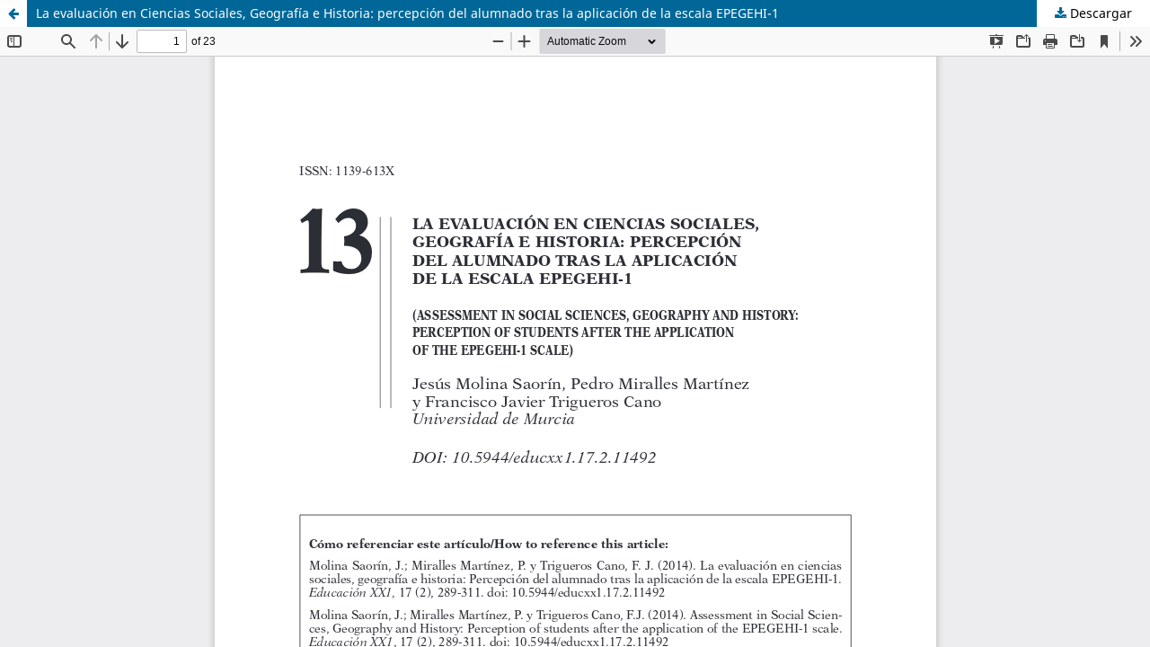

--- FILE ---
content_type: text/html; charset=utf-8
request_url: https://revistas.uned.es/index.php/educacionXX1/article/view/11492/11430
body_size: 1555
content:
<!DOCTYPE html>
<html lang="es-ES" xml:lang="es-ES">
<head>
	<meta http-equiv="Content-Type" content="text/html; charset=utf-8" />
	<meta name="viewport" content="width=device-width, initial-scale=1.0">
	<title>Vista de La evaluación en Ciencias Sociales, Geografía e Historia: percepción del alumnado tras la aplicación de la escala EPEGEHI-1</title>

	
<link rel="icon" href="https://revistas.uned.es/public/journals/2/favicon_es_ES.png">
<meta name="generator" content="Open Journal Systems 3.3.0.20">
<meta name="Title" content="Revista Educación XX1">
<meta name="Title" content="Educación XX1">
<meta name="Author" content="UNED, Facultad de Educación">
<meta name="Subject" content="educación">
<meta name="Description" content=" Revista de Educación”>
<meta name="Keywords" content="educación XX1, educación, estudios pedagógicos, educativos, psicopedagógicos, didácticos y socioeducativo, enseñanza y formación,  aprendizaje, principios de educación, niveles educativos, planificación de la enseñanza, teorías de la educación, procesos educativos, tecnologías de la información y la comunicación, investigación educativa, didácticas aplicadas">
<meta name="Language" content="Spanish">
<link rel="alternate" type="application/atom+xml" href="https://revistas.uned.es/index.php/educacionXX1/gateway/plugin/AnnouncementFeedGatewayPlugin/atom">
<link rel="alternate" type="application/rdf+xml" href="https://revistas.uned.es/index.php/educacionXX1/gateway/plugin/AnnouncementFeedGatewayPlugin/rss">
<link rel="alternate" type="application/rss+xml" href="https://revistas.uned.es/index.php/educacionXX1/gateway/plugin/AnnouncementFeedGatewayPlugin/rss2">
<script type="text/javascript" src="https://dialnet.unirioja.es/metricas/js/widget-idr-revista.js" data-revista="<454>" data-target="#idr-revista"></script>
	<link rel="stylesheet" href="https://revistas.uned.es/index.php/educacionXX1/$$$call$$$/page/page/css?name=stylesheet" type="text/css" /><link rel="stylesheet" href="https://revistas.uned.es/index.php/educacionXX1/$$$call$$$/page/page/css?name=font" type="text/css" /><link rel="stylesheet" href="https://revistas.uned.es/lib/pkp/styles/fontawesome/fontawesome.css?v=3.3.0.20" type="text/css" /><link rel="stylesheet" href="https://revistas.uned.es/public/journals/2/styleSheet.css?d=2025-10-31+15%3A15%3A15" type="text/css" />
	<script src="https://revistas.uned.es/lib/pkp/lib/vendor/components/jquery/jquery.min.js?v=3.3.0.20" type="text/javascript"></script><script src="https://revistas.uned.es/lib/pkp/lib/vendor/components/jqueryui/jquery-ui.min.js?v=3.3.0.20" type="text/javascript"></script><script src="https://revistas.uned.es/plugins/themes/default/js/lib/popper/popper.js?v=3.3.0.20" type="text/javascript"></script><script src="https://revistas.uned.es/plugins/themes/default/js/lib/bootstrap/util.js?v=3.3.0.20" type="text/javascript"></script><script src="https://revistas.uned.es/plugins/themes/default/js/lib/bootstrap/dropdown.js?v=3.3.0.20" type="text/javascript"></script><script src="https://revistas.uned.es/plugins/themes/default/js/main.js?v=3.3.0.20" type="text/javascript"></script>
</head>
<body class="pkp_page_article pkp_op_view">

		<header class="header_view">

		<a href="https://revistas.uned.es/index.php/educacionXX1/article/view/11492" class="return">
			<span class="pkp_screen_reader">
									Volver a los detalles del artículo
							</span>
		</a>

		<a href="https://revistas.uned.es/index.php/educacionXX1/article/view/11492" class="title">
			La evaluación en Ciencias Sociales, Geografía e Historia: percepción del alumnado tras la aplicación de la escala EPEGEHI-1
		</a>

		<a href="https://revistas.uned.es/index.php/educacionXX1/article/download/11492/11430/18329" class="download" download>
			<span class="label">
				Descargar
			</span>
			<span class="pkp_screen_reader">
				Descargar PDF
			</span>
		</a>

	</header>

	<script type="text/javascript">
		// Creating iframe's src in JS instead of Smarty so that EZProxy-using sites can find our domain in $pdfUrl and do their rewrites on it.
		$(document).ready(function() {
			var urlBase = "https://revistas.uned.es/plugins/generic/pdfJsViewer/pdf.js/web/viewer.html?file=";
			var pdfUrl = "https://revistas.uned.es/index.php/educacionXX1/article/download/11492/11430/18329";
			$("#pdfCanvasContainer > iframe").attr("src", urlBase + encodeURIComponent(pdfUrl));
		});
	</script>

	<div id="pdfCanvasContainer" class="galley_view">
				<iframe src="" width="100%" height="100%" style="min-height: 500px;" title="PDF de La evaluación en Ciencias Sociales, Geografía e Historia: percepción del alumnado tras la aplicación de la escala EPEGEHI-1" allowfullscreen webkitallowfullscreen></iframe>
	</div>
	
</body>
</html>
